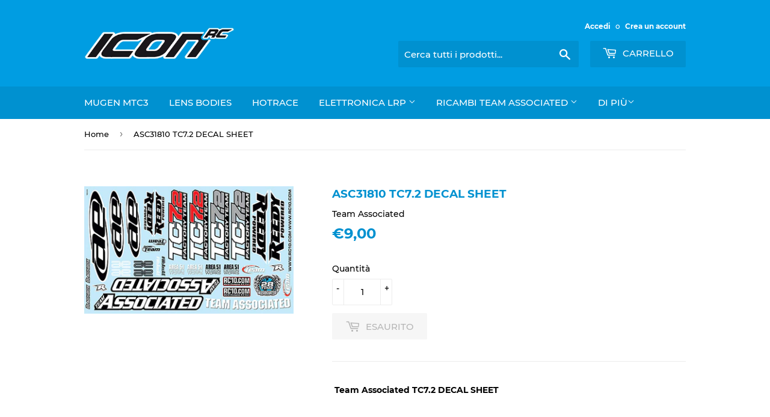

--- FILE ---
content_type: text/javascript
request_url: https://www.iconrc.it/cdn/shop/t/6/assets/booster.js?v=138882768109611702561640870965
body_size: 17193
content:
(function(t,w){var K,F,n0,V,H,o,G,E,iJ,kj,J,g,PH,_,h5,rW,_J,Q,k,z,Mk,n,D,y,U,r,v,Zc,T,dQ,W,hP=[][function(){var $="exOf",KL="d",A4="in";return A4+KL+$}()]||function(t2){for(var w2=0,K2=this[function(){var i="h",q="engt",Z="l";return Z+q+i}()];w2<K2;w2++)if(w2 in this&&this[w2]===t2)return w2;return-1};h5=null,h5=function(){var yn="ned",hj="ndefi",D9="u";return D9+hj+yn}()!=typeof window[function(){var ee="e",xe="lobalScop",c="orkerG",LM="W";return LM+c+xe+ee}()]&&window[function(){var FO="f",x="l",j="se";return j+x+FO}()]instanceof window.WorkerGlobalScope?window[function(){var d="elf",h="s";return h+d}()]:typeof window[function(){var B="l",PZ="a",aW="glob";return aW+PZ+B}()]!="undefined"?window.global:t,n=h5[function(){var b="t",O="en",m="m",A0="docu";return A0+m+O+b}()],F="before",K=function(){var $h="er",F4="aft";return F4+$h}(),PH=function(){var au="te",qj="ta",l="readyS";return l+qj+au}(),g="addEventListener",J="removeEventListener",o="dispatchEvent",k="XMLHttpRequest",H="fetch",G=function(){var k1="a",QM="mDat",K0="For";return K0+QM+k1}(),_=["load",function(){var PE="end",AE="d",L="loa";return L+AE+PE}(),"loadstart"],n0=[function(){var Sr="ss",ZB="re",OC="g",yg="pro";return yg+OC+ZB+Sr}(),"abort",function(){var u="or",xB="r",a="r",WS="e";return WS+a+xB+u}(),"timeout"],T=function(){var uB="ned",Co="defi",M="un";return M+Co+uB}()!=typeof navigator&&navigator.useragent?navigator.userAgent:"",U=window.parseInt((/msie (\d+)/[function(){var Z="c",Yu="xe",W9="e";return W9+Yu+Z}()](T[function(){var AX="rCase",J7="toLowe";return J7+AX}()]())||[])[1]),window.isNaN(U)&&(U=window[function(){var S="nt",uL="I",e="parse";return e+uL+S}()]((/trident\/.*; rv:(\d+)/[function(){var q_="c",ia="exe";return ia+q_}()](T.toLowerCase())||[])[1])),(W=Array[function(){var f="ype",p="ot",Sx="prot";return Sx+p+f}()]).indexOf||(W.indexOf=function(t2){var w2,K2,F2;for(w2=K2=0,F2=this.length;K2<F2;w2=++K2)if(this[w2]===t2)return w2;return-1}),Zc=function(t2,w2){return Array[function(){var ZW="e",t5="typ",OM="proto";return OM+t5+ZW}()][function(){var N="ce",kd="i",gn="sl";return gn+kd+N}()][function(){var FR="l",s$="cal";return s$+FR}()](t2,w2)},Mk=function(t2){return t2==="returnValue"||t2==="totalSize"||function(){var s="on",C="i",AB="posit";return AB+C+s}()===t2},y=function(t2,w2){var K2;for(K2 in t2)if(t2[K2],!Mk(K2))try{w2[K2]=t2[K2]}catch(t3){}return w2},r=function(t2){return t2===void 0?null:t2},v=function(t2,w2,K2){var F2,n02,V2,H2;for(n02=function(t3){return function(F3){var n03,V3,H3;for(V3 in n03={},F3)Mk(V3)||(H3=F3[V3],n03[V3]=H3===w2?K2:H3);return K2[o](t3,n03)}},V2=0,H2=t2.length;V2<H2;V2++)F2=t2[V2],K2[function(){var qY="s",fH="_ha";return fH+qY}()](F2)&&(w2[function(){var Zo="n",Y="o";return Y+Zo}()+F2]=n02(F2))},D=function(t2){var w2;if(n&&n.createEventObject!=null)return(w2=n.createEventObject())[function(){var q="ype",Yc="t";return Yc+q}()]=t2,w2;try{return new window[function(){var GR="nt",cP="e",ky="Ev";return ky+cP+GR}()](t2)}catch(w3){return{type:t2}}},(dQ=(V=function(t2){var K2,F2,n02;return F2={},n02=function(t3){return F2[t3]||[]},(K2={})[g]=function(t3,K3,V2){F2[t3]=n02(t3),F2[t3].indexOf(K3)>=0||(V2=V2===w?F2[t3].length:V2,F2[t3].splice(V2,0,K3))},K2[J]=function(t3,K3){var V2;t3!==w?(K3===w&&(F2[t3]=[]),(V2=n02(t3)[function(){var wr="xOf",DK="inde";return DK+wr}()](K3))!==-1&&n02(t3)[function(){var HU="e",at="ic",R="spl";return R+at+HU}()](V2,1)):F2={}},K2[o]=function(){var w2,F3,V2,H2,o2,G2,E2;for(F3=(w2=Zc(arguments))[function(){var zI="t",ii="f",i="hi",jQ="s";return jQ+i+ii+zI}()](),t2||(w2[0]=y(w2[0],D(F3))),(H2=K2["on"+F3])&&H2.apply(K2,w2),V2=o2=0,G2=(E2=n02(F3).concat(n02(function(){var _D="*";return _D}()))).length;o2<G2;V2=++o2)E2[V2][function(){var eS="ply",R="ap";return R+eS}()](K2,w2)},K2[function(){var j6="as",sn="_h";return sn+j6}()]=function(t3){return!(!F2[t3]&&!K2["on"+t3])},t2&&(K2[function(){var AY="ners",us="te",s5="s",Lk="li";return Lk+s5+us+AY}()]=function(t3){return Zc(n02(t3))},K2[function(){var cN="n",Y="o";return Y+cN}()]=K2[g],K2.off=K2[J],K2[function(){var DU="e",Kd="fir";return Kd+DU}()]=K2[o],K2[function(){var i="e",Ml="c",hp="on";return hp+Ml+i}()]=function(t3,w2){var F3;return F3=function(){return K2[function(){var qK="f",cA="f",o1="o";return o1+cA+qK}()](t3,F3),w2.apply(null,arguments)},K2.on(t3,F3)},K2.destroy=function(){return F2={}}),K2})(!0))[function(){var XM="itter",_k="EventEm";return _k+XM}()]=V,dQ[F]=function(t2,w2){if(t2.length<1||t2[function(){var Zg="h",i="gt",A="len";return A+i+Zg}()]>2)throw function(){var rb=" hook",FE="invalid";return FE+rb}();return dQ[g](F,t2,w2)},dQ[K]=function(t2,w2){if(t2[function(){var e6="th",cp="leng";return cp+e6}()]<2||t2.length>3)throw function(){var aF="k",yt="hoo",Fx="nvalid ",Pl="i";return Pl+Fx+yt+aF}();return dQ[g](K,t2,w2)},dQ.enable=function(){h5[k]=Q,function(){var Vm="on",B$="ti",OI="func";return OI+B$+Vm}()==typeof rW&&(h5[H]=rW),iJ&&(h5[G]=_J)},dQ[function(){var Vk="ble",SN="disa";return SN+Vk}()]=function(){h5[k]=dQ[k],h5[H]=dQ[H],iJ&&(h5[G]=iJ)},z=dQ[function(){var ddH="ers",jL="d",Wg="hea";return Wg+jL+ddH}()]=function(t2,w2){var K2,F2,n02,V2,H2,o2,G2,E2,iJ2;switch(w2==null&&(w2={}),typeof t2){case function(){var Rq="t",q3="c",A="obje";return A+q3+Rq}():for(n02 in F2=[],t2)H2=t2[n02],V2=n02.toLowerCase(),F2.push(V2+function(){var i="	",Kn=":";return Kn+i}()+H2);return F2.join(function(){var rR="\n";return rR}())+"\n";case function(){var Cd="g",s="rin",SY="st";return SY+s+Cd}():for(G2=0,E2=(F2=t2[function(){var kg="t",Tq="li",Oc="sp";return Oc+Tq+kg}()](function(){var w1="\n";return w1}()))[function(){var b5="h",R_="ngt",Cv="le";return Cv+R_+b5}()];G2<E2;G2++)K2=F2[G2],/([^:]+):\s*(.+)/[function(){var dR="t",wR="s",eV="te";return eV+wR+dR}()](K2)&&(V2=(iJ2=window.RegExp[function(){var yO="1",TbQ="$";return TbQ+yO}()])!=null?iJ2[function(){var PO="Case",C="r",oU="owe",zp="toL";return zp+oU+C+PO}()]():void 0,o2=window.RegExp[function(){var Dd="2",sW="$";return sW+Dd}()],w2[V2]==null&&(w2[V2]=o2));return w2}},iJ=h5[G],_J=function(t2){var w2;this[function(){var la="d",Il="f";return Il+la}()]=t2?new iJ(t2):new iJ,this[function(){var kK="m",Y9="or",Ui="f";return Ui+Y9+kK}()]=t2,w2=[],Object[function(){var AP="ty",QE="neProper",s="defi";return s+QE+AP}()](this,"entries",{get:function(){return(t2?Zc(t2.querySelectorAll(function(){var xR="ect",cO="ut,sel",Fh="inp";return Fh+cO+xR}())).filter(function(t3){var w3;return function(){var fT="x",sN="ckbo",JR="he",gQ="c";return gQ+JR+sN+fT}()!==(w3=t3.type)&&w3!=="radio"||t3.checked}).map(function(t3){return[t3.name,function(){var E7="e",cs="il",$d="f";return $d+cs+E7}()===t3.type?t3.files:t3.value]}):[])[function(){var q="t",Uv="onca",iC="c";return iC+Uv+q}()](w2)}}),this.append=function(t3){return function(){var K2;return K2=Zc(arguments),w2[function(){var _2="h",UB="us",dP="p";return dP+UB+_2}()](K2),t3.fd[function(){var qv="d",gc="ppen",_G="a";return _G+gc+qv}()][function(){var w0="y",zi="pl",AW="ap";return AW+zi+w0}()](t3.fd,K2)}}(this)},iJ&&(dQ[G]=iJ,h5[G]=_J),kj=h5[k],dQ[k]=kj,Q=h5[k]=function(){var t2,w2,H2,G2,E2,iJ2,kj2,J2,h52,rW2,Q2,Mk2,n2,D2,Zc2,T2,W2,cT,ZL,Rn,Q0;for(t2=-1,cT=new dQ[k],D2=null,kj2=void 0,Zc2=void 0,Mk2=void 0,rW2=function(){var w3,K2,F2,n02;if(Mk2[function(){var Bp="us",o$="tat",A="s";return A+o$+Bp}()]=D2||cT[function(){var cR="us",q="stat";return q+cR}()],D2===t2&&U<10||(Mk2.statusText=cT.statusText),D2!==t2)for(w3 in n02=z(cT[function(){var s="nseHeaders",n1="getAllRespo";return n1+s}()]()))F2=n02[w3],Mk2[function(){var uP="rs",pm="de",D7="hea";return D7+pm+uP}()][w3]||(K2=w3.toLowerCase(),Mk2[function(){var Ci="ers",cA="head";return cA+Ci}()][K2]=F2)},h52=function(){if(cT.responseType&&function(){var pP="t",EQ="x",Sm="te";return Sm+EQ+pP}()!==cT.responseType)(function(){var xj="t",M2="n",i="ume",yU="oc",Bd="d";return Bd+yU+i+M2+xj})()===cT.responseType?(Mk2.xml=cT[function(){var pv="XML",_Y="sponse",WQ="re";return WQ+_Y+pv}()],Mk2.data=cT[function(){var kh="L",va="nseXM",FU="respo";return FU+va+kh}()]):Mk2.data=cT.response;else{Mk2.text=cT[function(){var I="xt",Rx="eTe",nd="respons";return nd+Rx+I}()],Mk2.data=cT.responseText;try{Mk2[function(){var EN="l",on="m",dI="x";return dI+on+EN}()]=cT.responseXML}catch(t3){}}"responseURL"in cT&&(Mk2.finalUrl=cT.responseURL)},W2=function(){iJ2.status=Mk2.status,iJ2.statusText=Mk2.statusText},T2=function(){(function(){var OT="xt",az="e",iu="t";return iu+az+OT})()in Mk2&&(iJ2.responseText=Mk2.text),function(){var fO="l",BZ="m",Lf="x";return Lf+BZ+fO}()in Mk2&&(iJ2[function(){var Y="L",Gt="onseXM",R="resp";return R+Gt+Y}()]=Mk2[function(){var jW="l",X="m",JW="x";return JW+X+jW}()]),"data"in Mk2&&(iJ2[function(){var tn="onse",fj="resp";return fj+tn}()]=Mk2[function(){var rz="a",C="at",k4="d";return k4+C+rz}()]),"finalUrl"in Mk2&&(iJ2.responseURL=Mk2.finalUrl)},G2=function(t3){for(;t3>w2&&w2<4;)iJ2[PH]=++w2,w2===1&&iJ2[o]("loadstart",{}),w2===2&&W2(),w2===4&&(W2(),T2()),iJ2[o]("readystatechange",{}),w2===4&&(Q2.async===!1?H2():setTimeout(H2,0))},H2=function(){kj2||iJ2[o]("load",{}),iJ2[o]("loadend",{}),kj2&&(iJ2[PH]=0)},w2=0,n2=function(t3){var w3,F2;t3===4?(w3=dQ[function(){var bI="ers",WC="en",C="ist",AB="l";return AB+C+WC+bI}()](K),(F2=function(){var t4;return w3[function(){var BG="h",$S="engt",D5="l";return D5+$S+BG}()]?(t4=w3.shift())[function(){var NP="h",$u="ngt",lC="le";return lC+$u+NP}()]===2?(t4(Q2,Mk2),F2()):t4.length===3&&Q2[function(){var X9="c",AC="n",dx="y",i="s",np="a";return np+i+dx+AC+X9}()]?t4(Q2,Mk2,F2):F2():G2(4)})()):G2(t3)},iJ2=(Q2={})[function(){var cV="r",X="h",ZC="x";return ZC+X+cV}()]=V(),cT.onreadystatechange=function(){try{cT[PH]===2&&rW2()}catch(t3){}cT[PH]===4&&(Zc2=!1,rW2(),h52()),n2(cT[PH])},J2=function(){kj2=!0},iJ2[g](function(){var ME="r",Pp="o",tp="err";return tp+Pp+ME}(),J2),iJ2[g](function(){var w1="eout",GE="im",Mx="t";return Mx+GE+w1}(),J2),iJ2[g]("abort",J2),iJ2[g](function(){var hF="ress",nl="g",q="o",gr="pr";return gr+q+nl+hF}(),function(){w2<3?n2(3):iJ2[o]("readystatechange",{})}),("withCredentials"in cT||dQ[function(){var l2="tials",y_="n",li="e",i="ddWithCred",RP="a";return RP+i+li+y_+l2}()])&&(iJ2[function(){var oC="als",_x="Credenti",G8="with";return G8+_x+oC}()]=!1),iJ2.status=0,ZL=0,Rn=(Q0=n0[function(){var c7="at",P="conc";return P+c7}()](_))[function(){var jj="th",Dw="leng";return Dw+jj}()];ZL<Rn;ZL++)E2=Q0[ZL],iJ2["on"+E2]=null;return iJ2.open=function(t3,K2,F2,n02,V2){w2=0,kj2=!1,Zc2=!1,Q2[function(){var Y="rs",ru="de",dI="hea";return dI+ru+Y}()]={},Q2.headerNames={},Q2.status=0,(Mk2={}).headers={},Q2[function(){var El="od",ZS="meth";return ZS+El}()]=t3,Q2.url=K2,Q2.async=F2!==!1,Q2.user=n02,Q2.pass=V2,n2(1)},iJ2[function(){var Jn="d",A="n",Y="se";return Y+A+Jn}()]=function(t3){var w3,K2,V2,H3,o2,G3,E3,kj3;for(G3=0,E3=(kj3=["type","timeout",function(){var ge="ntials",wr="e",Sq="withCred";return Sq+wr+ge}()])[function(){var aA="h",Qq="engt",s="l";return s+Qq+aA}()];G3<E3;G3++)K2=kj3[G3],(V2=function(){var rS="e",s8="p",rY="ty";return rY+s8+rS}()===K2?function(){var fO="Type",vq="sponse",Cr="re";return Cr+vq+fO}():K2)in iJ2&&(Q2[K2]=iJ2[V2]);Q2[function(){var x7="y",R="d",$H="o",GN="b";return GN+$H+R+x7}()]=t3,o2=function(){var t4,w4,F2,H4,o3,G4;for(v(n0,cT,iJ2),iJ2.upload&&v(n0[function(){var dm="t",w6="onca",I="c";return I+w6+dm}()](_),cT.upload,iJ2.upload),Zc2=!0,cT[function(){var B5="n",ML="ope";return ML+B5}()](Q2[function(){var X0="d",Zu="o",RA="th",Nz="me";return Nz+RA+Zu+X0}()],Q2.url,Q2.async,Q2.user,Q2[function(){var gj="s",Eh="pas";return Eh+gj}()]),F2=0,H4=(o3=[function(){var tT="e",l$="typ";return l$+tT}(),"timeout","withCredentials"]).length;F2<H4;F2++)K2=o3[F2],V2=function(){var em="e",c_="typ";return c_+em}()===K2?"responseType":K2,K2 in Q2&&(cT[V2]=Q2[K2]);for(t4 in G4=Q2[function(){var yZ="s",xL="er",LA="head";return LA+xL+yZ}()])w4=G4[t4],t4&&cT[function(){var PO="er",Kt="d",ZK="uestHea",j9="q",WE="setRe";return WE+j9+ZK+Kt+PO}()](t4,w4);Q2[function(){var Zb="y",G7="d",N="o",lV="b";return lV+N+G7+Zb}()]instanceof _J&&(Q2.body=Q2[function(){var mg="y",CS="bod";return CS+mg}()][function(){var CV3="d",Ed="f";return Ed+CV3}()]),cT[function(){var C="d",_a="sen";return _a+C}()](Q2.body)},w3=dQ.listeners(F),(H3=function(){var t4,K3;return w3.length?((t4=function(t5){if(typeof t5=="object"&&(function(){var v4="r",r3="e",eTD="numb";return eTD+r3+v4}()==typeof t5[function(){var Eb="us",Pn="tat",ei="s";return ei+Pn+Eb}()]||typeof Mk2.status=="number"))return y(t5,Mk2),hP[function(){var ir="l",nV="cal";return nV+ir}()](t5,"data")<0&&(t5.data=t5[function(){var M2="e",t8="s",ug="espon",Qh="r";return Qh+ug+t8+M2}()]||t5[function(){var ZS="t",sf="tex";return sf+ZS}()]),void n2(4);H3()})[function(){var yt="d",BE="ea",Xw="h";return Xw+BE+yt}()]=function(t5){return y(t5,Mk2),n2(2)},t4.progress=function(t5){return y(t5,Mk2),n2(3)},(K3=w3[function(){var IJk="ft",LU="hi",jr="s";return jr+LU+IJk}()]()).length===1?t4(K3(Q2)):K3[function(){var M1="th",_G="g",Ie="len";return Ie+_G+M1}()]===2&&Q2.async?K3(Q2,t4):t4()):o2()})()},iJ2[function(){var uE="t",I="r",ut="abo";return ut+I+uE}()]=function(){D2=t2,Zc2?cT[function(){var Pg="t",HX="or",pF="ab";return pF+HX+Pg}()]():iJ2[o]("abort",{})},iJ2[function(){var FX="stHeader",k6="ue",lc="setReq";return lc+k6+FX}()]=function(t3,w3){var K2,F2;K2=t3!=null?t3[function(){var V2y="ase",$Y="werC",EJ="Lo",HG="to";return HG+EJ+$Y+V2y}()]():void 0,F2=Q2.headerNames[K2]=Q2.headerNames[K2]||t3,Q2.headers[F2]&&(w3=Q2.headers[F2]+function(){var vI=" ",R=",";return R+vI}()+w3),Q2.headers[F2]=w3},iJ2[function(){var bw="er",ig="ponseHead",m8="getRes";return m8+ig+bw}()]=function(t3){var w3;return w3=t3!=null?t3.toLowerCase():void 0,r(Mk2.headers[w3])},iJ2.getAllResponseHeaders=function(){return r(z(Mk2[function(){var xT="s",Fi="ader",z9="he";return z9+Fi+xT}()]))},cT.overrideMimeType&&(iJ2[function(){var Zh="pe",Me="y",Ma="imeT",pI="overrideM";return pI+Ma+Me+Zh}()]=function(){return cT.overrideMimeType.apply(cT,arguments)}),cT.upload&&(iJ2.upload=Q2.upload=V()),iJ2.UNSENT=0,iJ2[function(){var Da="D",tV="E",ko="OPEN";return ko+tV+Da}()]=1,iJ2[function(){var rC="ECEIVED",LE="HEADERS_R";return LE+rC}()]=2,iJ2.LOADING=3,iJ2[function(){var sI="E",MG="ON",zN="D";return zN+MG+sI}()]=4,iJ2[function(){var cx="e",s="ons",m$="resp";return m$+s+cx}()]="",iJ2.responseText="",iJ2[function(){var Wx="seXML",Ys="spon",fz="re";return fz+Ys+Wx}()]=null,iJ2[function(){var e6="e",aU="Stat",LP="ready";return LP+aU+e6}()]=0,iJ2.statusText="",iJ2},function(){var DO="ion",rb="nct",o4="fu";return o4+rb+DO}()==typeof h5[H]&&(E=h5[H],dQ[H]=E,rW=h5[H]=function(t2,w2){var n02,V2,H2;return w2==null&&(w2={headers:{}}),w2[function(){var ET="l",Sc="r",UR="u";return UR+Sc+ET}()]=t2,H2=null,V2=dQ.listeners(F),n02=dQ[function(){var HF="ners",s="te",DI="lis";return DI+s+HF}()](K),new window.Promise(function(t3,K2){var F2,o2,G2,iJ2,kj2;o2=function(){return w2[function(){var MR="dy",tQ="bo";return tQ+MR}()]instanceof _J&&(w2[function(){var m9="y",WE="bod";return WE+m9}()]=w2.body.fd),w2[function(){var M9="rs",s8="eade",Zr="h";return Zr+s8+M9}()]&&(w2[function(){var I="ers",OS="ead",R="h";return R+OS+I}()]=new window[function(){var o22="ers",i="Head";return i+o22}()](w2.headers)),H2||(H2=new window.Request(w2[function(){var NE="l",vF="r",sO="u";return sO+vF+NE}()],w2)),y(w2,H2)},G2=function(w3){var K3;return n02[function(){var Pz="h",ZU="t",dL="leng";return dL+ZU+Pz}()]?(K3=n02.shift()).length===2?(K3(o2(),w3),G2(w3)):K3[function(){var I="th",eW="leng";return eW+I}()]===3?K3(o2(),w3,G2):G2(w3):t3(w3)},F2=function(w3){var K3;if(w3!==void 0)return K3=new window[function(){var AA="onse",xI="Resp";return xI+AA}()](w3.body||w3.text,w3),t3(K3),void G2(K3);iJ2()},iJ2=function(){var t4;return V2.length?(t4=V2.shift())[function(){var jE="th",gu="leng";return gu+jE}()]===1?F2(t4(w2)):t4.length===2?t4(o2(),F2):void 0:void kj2()},kj2=function(){return E(o2()).then(function(t4){return G2(t4)})[function(){var g9="tch",ju="ca";return ju+g9}()](function(t4){return G2(t4),K2(t4)})},iJ2()})}),Q[function(){var Ng="T",f7="SEN",PA="UN";return PA+f7+Ng}()]=0,Q[function(){var P0="NED",X="OPE";return X+P0}()]=1,Q.HEADERS_RECEIVED=2,Q[function(){var s1="G",Mf="IN",gb="LOAD";return gb+Mf+s1}()]=3,Q.DONE=4,function(){var h8="on",Y="i",A9="funct";return A9+Y+h8}()==typeof window[function(){var gK="e",p4="n",eZ="defi";return eZ+p4+gK}()]&&window[function(){var $Y="e",P="n",c1="defi";return c1+P+$Y}()].amd?window.define("xhook",[],function(){return dQ}):typeof window[function(){var ZgB="le",$S="modu";return $S+ZgB}()]=="object"&&window[function(){var f3="ule",gf="mod";return gf+f3}()][function(){var fr="ts",kQ="xpor",$$="e";return $$+kQ+fr}()]?window.module[function(){var N="rts",C="o",EI="p",_0="ex";return _0+EI+C+N}()]={xhook:dQ}:h5&&(h5[function(){var zQ="ook",i="xh";return i+zQ}()]=dQ)}).call(this,window),function(t,w){(function(){var W="ect",G="obj";return G+W})()==typeof window[function(){var n="rts",A="o",r="xp",b="e";return b+r+A+n}()]&&typeof window.module!="undefined"?window[function(){var D="le",P="u",j4="d",o="mo";return o+j4+P+D}()].exports=w():function(){var f="n",B="tio",j="c",E="fun";return E+j+B+f}()==typeof window[function(){var k="ine",V="def";return V+k}()]&&window[function(){var qM="e",Y="efin",T="d";return T+Y+qM}()][function(){var q="d",s="m",K="a";return K+s+q}()]?window[function(){var Z0="e",y="n",e="defi";return e+y+Z0}()](w):t[function(){var $="t",DI="e",p="baM";return p+DI+$}()]=w()}(this,function(){function t(){return b.urlPrefix+b.visitsUrl}function w(){return b[function(){var ea="x",q="fi",$="rlPre",W="u";return W+$+q+ea}()]+b[function(){var X="l",yy="sUr",r="aEv",Dx="b";return Dx+r+yy+X}()]}function _(t2){return Object.keys(t2)[function(){var Cm="gth",U="en",EH="l";return EH+U+Cm}()]===0}function E(){return(b.useBeacon||b[function(){var o="Now",nN="apply";return nN+o}()])&&_(b[function(){var W="rs",q9="ade",Jc="he";return Jc+q9+W}()])&&cC&&typeof window.navigator[function(){var A="on",j="ac",v7="sendBe";return v7+j+A}()]!="undefined"&&!b[function(){var _$="ials",vT="hCredent",bx="wit";return bx+vT+_$}()]}function T(){for(var t2;t2=k[function(){var HJ="t",a="f",ux="i",Z5="h",ko="s";return ko+Z5+ux+a+HJ}()]();)t2();O=!0}function R(t2){O?t2():k.push(t2)}function F(t2,w2){var _2=t2[function(){var M="s",j="che",h="t",hS="a",OM="m";return OM+hS+h+j+M}()]||t2[function(){var ma="or",rQ="esSelect",o="match";return o+rQ+ma}()]||t2.mozMatchesSelector||t2[function(){var C="Selector",Q="s",I="e",cj="msMatch";return cj+I+Q+C}()]||t2[function(){var J="elector",dh="oMatchesS";return dh+J}()]||t2[function(){var bk="tor",gu="elec",nB="MatchesS",a6="webkit";return a6+nB+gu+bk}()];return _2?_2.apply(t2,[w2]):(H[function(){var ZO="g",bU="o",JF="l";return JF+bU+ZO}()]("Unable to match"),!1)}function d(t2){var w2=[];for(window.V=0;window.V<t2[function(){var S="s",HW="m",ak="e",C="it";return C+ak+HW+S}()][function(){var cI="th",M="leng";return M+cI}()];window[function(){var wcr="V";return wcr}()]++){var _2=t2.items[window[function(){var xN="V";return xN}()]];w2.push({id:_2.id,properties:_2[function(){var FG="es",Q="rti",P="e",x="p",CS="ro",o="p";return o+CS+x+P+Q+FG}()],quantity:_2[function(){var wR="y",uB="antit",QE="qu";return QE+uB+wR}()],variant_id:_2.variant_id,product_id:_2[function(){var L1="t_id",im="produc";return im+L1}()],final_price:_2.final_price,image:_2[function(){var g1="e",X="mag",pP="i";return pP+X+g1}()],handle:_2[function(){var oS="dle",W="han";return W+oS}()],title:_2[function(){var cv="e",G="tl",q="ti";return q+G+cv}()]})}return{token:t2[function(){var o="ken",KA="o",P="t";return P+KA+o}()],total_price:t2.total_price,items:w2,currency:t2.currency}}function K(t2,w2){H[function(){var _T="g",tX="o",v="l";return v+tX+_T}()](w2),t2[function(){var N_="l",D3="r",I="u";return I+D3+N_}()].indexOf("/cart/add")>=0?H.getCartData(function(t3){H.log(t3),H.setCartAttributes(!0,t3)}):H[function(){var G="ibutes",M_="tr",M="setCartAt";return M+M_+G}()](!0,w2.data)}function y(){window[function(){var S="ok",SM="xho";return SM+S}()][function(){var B="r",U="e",wQ="ft",Fn="a";return Fn+wQ+U+B}()](function(t2,w2){t2[function(){var Cg="s",Jc="r",A="e",z="d",ul="ea",xB="h";return xB+ul+z+A+Jc+Cg}()][function(){var SX="ed",XX="-appli",G="et",au="a-m",iA="b";return iA+au+G+XX+SX}()]||t2.url[function(){var r="ch",Ar="sear";return Ar+r}()](/cart.*js/)>=0&&function(){var AC="T",LU="E",OQ="G";return OQ+LU+AC}()!=t2[function(){var x="d",l="o",J="h",a="t",Hg="e",q="m";return q+Hg+a+J+l+x}()]&&(H.log("its a cart endpoint thats not a get request"),K(t2,w2))})}function p(t2){(function(){var L_="ve",J="cti",L1="intera";return L1+J+L_})()===document[function(){var j="yState",R_="ead",h="r";return h+R_+j}()]||document.readyState==="complete"?t2():document.addEventListener("DOMContentLoaded",t2)}function n(){return function(){var ny="xx",Me="xxxx",J6="xxx4xxxyxxxxxxxxx",rV="xxxx",$r="xxxxx";return $r+rV+J6+Me+ny}()[function(){var P="e",q="c",_s="a",K0="epl",fK="r";return fK+K0+_s+q+P}()](/[xy]/g,function(t2){var w2=16*Math.random()|0;return(t2=="x"?w2:3&w2|8).toString(16)})}function f(){b.cookies&&cC&&H.setCookie(function(){var C="vs",X="_baE",Qv="baMet";return Qv+X+C}(),window[function(){var $k="N",hg="JSO";return hg+$k}()][function(){var HF="ngify",KX="stri";return KX+HF}()](aF),1)}function c(){var t2=document[function(){var ng="lector",mU="querySe";return mU+ng}()](function(){var ku="en]",vL="me=csrf-tok",A="[na",J="meta";return J+A+vL+ku}());return t2&&t2.content}function $p(){var t2=document.querySelector(function(){var LD="srf-param]",J="meta[name=c";return J+LD}());return t2&&t2[function(){var h5="nt",dx="e",W="nt",N3="co";return N3+W+dx+h5}()]}function V(t2){var w2=c();w2&&t2[function(){var l="er",gC="tHead",A="setReques";return A+gC+l}()](function(){var S="ken",wR="CSRF-To",y_="X-";return y_+wR+S}(),w2)}function $j(t2){var w2=t2;return w2.common=window[function(){var I="erApps",x="Boost";return x+I}()][function(){var wB="on",xx="m",j="com";return j+xx+wB}()],w2}function o3(t2){R(function(){H[function(){var ou="equest",r="R",Zk="send";return Zk+r+ou}()](w(),$j(t2),function(){for(var w2=0;w2<aF[function(){var ub="th",I="eng",j="l";return j+I+ub}()];w2++)if(aF[w2].id==t2[function(){var $="d",Ds="i";return Ds+$}()]){aF[function(){var vz="ce",a="spli";return a+vz}()](w2,1);break}f()})})}function bA(t2){R(function(){var _2=$j(t2),E2=$p(),T2=c();E2&&T2&&(_2[E2]=T2),window.navigator.sendBeacon(w(),window.JSON.stringify(_2))})}function Y(){return window.location[function(){var X="me",PD="athna",oY="p";return oY+PD+X}()]}function s(t2){return t2&&t2[function(){var W="h",wy="gt",S="n",z="le";return z+S+wy+W}()]>0?t2:null}function L(t2){for(var w2 in t2)t2.hasOwnProperty(w2)&&t2[w2]===null&&delete t2[w2];return t2}function D(t2){var w2=t2[function(){var Ck="get",rx="ar",Xt="t";return Xt+rx+Ck}()];return L({tag:w2[function(){var G="e",X="am",BS="tagN";return BS+X+G}()].toLowerCase(),id:s(w2.id),class:s(w2.className),page:Y()})}function Z(){m=H.getVisitId();var t2=new Date,w2=new Date,_2=2;w2.setUTCHours(23,59,59,59);var E2=(w2-t2)/1e3,T2=E2/60;return(T2>tQ||E2<_2)&&(T2=tQ),(!m||E2<_2)&&(m=n()),H.setCookie(function(){var A="it",cx="is",v4="aMet_v",P="b";return P+v4+cx+A}(),m,T2),m}function g(){if(O=!1,m=Z(),i=H[function(){var Rb="Id",u="tor",bu="getVisi";return bu+u+Rb}()](),nm=H[function(){var B="ookie",I="getC";return I+B}()](function(){var c5="pply",pM="aMet_a",lD="b";return lD+pM+c5}()),b[function(){var vU="ies",Xd="cook";return Xd+vU}()]===!1||b[function(){var yy="Visits",G4="pply",j="a";return j+G4+yy}()]===!1)H.log(function(){var py="ed",S="abl",qi="ng dis",vi="Visit applyi";return vi+qi+S+py}()),T();else if(m&&i&&!nm)H.log("Active visit"),T();else if(H[function(){var Q="e",Fc="ki",uH="Coo",J="t",GF="ge";return GF+J+uH+Fc+Q}()]("baMet_visit")){H[function(){var f_="g",W8="o",P="l";return P+W8+f_}()](function(){var sm="d",nB="tarte",OG="Visit s";return OG+nB+sm}()),i||(i=n(),window[function(){var C="orage",l="t",h7="calS",$="o",D0="l";return D0+$+h7+l+C}()].setItem("baMet_visitor",i));var w2=new Date,_2=w2.toISOString().slice(0,10),E2={shop_id:window.BoosterApps.common[function(){var M="op",AS="h",Pt="s";return Pt+AS+M}()][function(){var l_="d",t0="i";return t0+l_}()],name:function(){var Pw="sit",a="eate_vi",W="cr";return W+a+Pw}(),params:{landing_page:window[function(){var Cw="ation",qf="c",x="o",r1="l";return r1+x+qf+Cw}()][function(){var A="ref",Ji="h";return Ji+A}()],screen_width:window.screen.width,screen_height:window.screen.height},timestamp:window.parseInt(w2.getTime()),date:_2,hour:w2.getUTCHours(),id:n(),visit_token:m,visitor_token:i,app:"ba"};for(var R2 in document.referrer.length>0&&(E2.referrer=document.referrer),b.visitParams)b.visitParams.hasOwnProperty(R2)&&(E2[R2]=b.visitParams[R2]);H[function(){var N3="g",z="o",_n="l";return _n+z+N3}()](E2),H.sendRequest(t(),E2,function(){H.destroyCookie("baMet_apply"),T()})}else H.log(function(){var VF="led",C="disab",Zs="baCookies ";return Zs+C+VF}()),T()}var ZH={set:function(t2,w2,_2,E2){var T2="",R2="";if(_2){var F2=new Date;F2.setTime(F2.getTime()+60*_2*1e3),T2="; expires="+F2[function(){var Zn="String",Xz="toGMT";return Xz+Zn}()]()}E2&&(R2=function(){var hS="=",c7="omain",z0=" d",P=";";return P+z0+c7+hS}()+E2),document[function(){var q="okie",j="o",$D="c";return $D+j+q}()]=t2+"="+window[function(){var mE="cape",iM="s",$="e";return $+iM+mE}()](w2)+T2+R2+"; path=/"},get:function(t2){var w2,_2,E2=t2+function(){var F1="=";return F1}(),T2=document[function(){var B="e",M="i",j="cook";return j+M+B}()].split(";");for(w2=0;w2<T2[function(){var W="h",q="engt",c6="l";return c6+q+W}()];w2++){for(_2=T2[w2];_2[function(){var u0="t",wr="harA",C="c";return C+wr+u0}()](0)===" ";)_2=_2[function(){var av="tring",Gt="subs";return Gt+av}()](1,_2[function(){var Pd="h",YM="t",J="leng";return J+YM+Pd}()]);if(_2[function(){var tY="xOf",l="inde";return l+tY}()](E2)===0)return unescape(_2[function(){var a="ring",V_="ubst",df="s";return df+V_+a}()](E2.length,_2.length))}return null}},b={urlPrefix:"",visitsUrl:"https://u0altfd679.execute-api.us-west-2.amazonaws.com/prod/api/appstats",baEvsUrl:"https://u0altfd679.execute-api.us-west-2.amazonaws.com/prod/api/appstats",page:null,useBeacon:!0,startOnReady:!0,applyVisits:!0,cookies:!0,cookieDomain:null,headers:{},visitParams:{},withCredentials:!1},H=window.baMet||{};H.configure=function(t2){for(var w2 in t2)t2[function(){var m7="rty",B="OwnPrope",Oi="has";return Oi+B+m7}()](w2)&&(b[w2]=t2[w2])},H.configure(H);var m,i,nm,e=window[function(){var C="y",D4="Quer",LX="j";return LX+D4+C}()]||window[function(){var S="to",$="ep",Lt="Z";return Lt+$+S}()]||window[function(){var v="$";return v}()],tQ=30,N=5*(18*9483+7652)+159470,O=!1,k=[],cC=function(){var q="d",h="ne",U="defi",bd="un";return bd+U+h+q}()!=typeof window.JSON&&function(){var B="ined",zG="undef";return zG+B}()!=typeof window[function(){var Xw="N",o="JSO";return o+Xw}()].stringify,aF=[];H.setCookie=function(t2,w2,_2){ZH[function(){var vJ="t",it="e",jM="s";return jM+it+vJ}()](t2,w2,_2,b[function(){var QB="in",oV="oma",Im="D",go="cookie";return go+Im+oV+QB}()]||b[function(){var A4="n",J="omai",Wq="d";return Wq+J+A4}()])},H.getCookie=function(t2){return ZH.get(t2)},H[function(){var X="ie",tk="ook",Ad="royC",Cr="dest";return Cr+Ad+tk+X}()]=function(t2){ZH[function(){var BC="t",wj="e",iC="s";return iC+wj+BC}()](t2,"",-1)},H[function(){var W="g",M="o",a_="l";return a_+M+W}()]=function(t2){H[function(){var j5="kie",t5="etCoo",Yq="g";return Yq+t5+j5}()](function(){var OK="g",Pm="debu",Ji="baMet_";return Ji+Pm+OK}())&&window.console[function(){var _k="g",OJ="o",M3="l";return M3+OJ+_k}()](t2)},H.onBaEv=function(t2,w2,_2){document[function(){var l="er",aQ="en",x="t",yu="entLis",xl="addEv";return xl+yu+x+aQ+l}()](t2,function(t3){F(t3[function(){var J="et",mS="targ";return mS+J}()],w2)&&_2(t3)})},H[function(){var a="t",sJ="Reques",G="nd",F1="se";return F1+G+sJ+a}()]=function(t2,w2,_2){if(cC)if(e)e[function(){var aR="ax",OA="aj";return OA+aR}()]({type:function(){var e$="T",DY="S",n0="O",VM="P";return VM+n0+DY+e$}(),url:t2,data:window.JSON[function(){var hA="ify",Fq="tring",rY="s";return rY+Fq+hA}()](w2),contentType:function(){var j="t=utf-8",u="arse",We="h",MU="lication/json; c",RI="pp",NK="a";return NK+RI+MU+We+u+j}(),beforeSend:V,complete:function(t3){t3[function(){var eG="us",Rj="stat";return Rj+eG}()]==200&&_2(t3)},headers:b.headers,xhrFields:{withCredentials:b.withCredentials}});else{var E2=new XMLHttpRequest;for(var T2 in E2.open("POST",t2,!0),E2[function(){var SH="tials",jS="reden",yz="withC";return yz+jS+SH}()]=b[function(){var Tso="s",T$="ial",z7="t",zr="thCreden",ru="wi";return ru+zr+z7+T$+Tso}()],E2[function(){var AO="ader",bE="tHe",nS="setReques";return nS+bE+AO}()](function(){var nX="pe",U6="Ty",pv="-",mr="Content";return mr+pv+U6+nX}(),"application/json"),b[function(){var Vb="rs",P="eade",Ac="h";return Ac+P+Vb}()])b.headers.hasOwnProperty(T2)&&E2.setRequestHeader(T2,b.headers[T2]);E2.onload=function(){E2.status===200&&_2()},V(E2),E2[function(){var Ox="d",iR="sen";return iR+Ox}()](window.JSON[function(){var gc="y",fb="f",jn="i",z="g",Iq="strin";return Iq+z+jn+fb+gc}()](w2))}},H[function(){var vC="ata",Y0="tCartD",Fk="ge";return Fk+Y0+vC}()]=function(t2){if(cC)if(e)e.ajax({type:function(){var n0="T",iv="E",Zp="G";return Zp+iv+n0}(),url:"/cart.js?ba_request=1",data:{},dataType:function(){var xN="n",Ng="o",tM="js";return tM+Ng+xN}(),complete:function(w3){w3.status==200&&(w3[function(){var A="t",WT="x",ZV="eTe",jA="espons",m$="r";return m$+jA+ZV+WT+A}()]?t2(w3[function(){var j="nseText",mI="respo";return mI+j}()]):t2(w3))}});else{var w2=new XMLHttpRequest;w2[function(){var P="e",bF="statechang",u="dy",DP="onrea";return DP+u+bF+P}()]=function(){w2.readyState===4&&w2[function(){var OZ="us",pt="at",z="st";return z+pt+OZ}()]===200&&t2(w2[function(){var gP="ext",I="sponseT",rU="e",fh="r";return fh+rU+I+gP}()])},w2[function(){var d8="en",QK="op";return QK+d8}()]("GET","/cart.js?ba_request=1",!1),w2[function(){var f3="d",jV="sen";return jV+f3}()](null)}},H.syncCsId=function(){var t2=H[function(){var x="ie",Po="ok",Qe="getCo";return Qe+Po+x}()](function(){var _S="s_id",I="aMet_c",ZC="b";return ZC+I+_S}());return t2||(t2=n()),H.setCookie(function(){var p3="_cs_id",Hr="Met",qe="ba";return qe+Hr+p3}(),t2,1*(2*(21*352+85)+3208)+1998),t2},H.getVisitId=H.getVisitToken=function(){return H.getCookie(function(){var zp="it",Vf="vis",H9="baMet_";return H9+Vf+zp}())},H[function(){var Y$="torId",bR="getVisi";return bR+Y$}()]=H[function(){var x="oken",MF="orT",I="isit",QH="V",Q="t",iE="e",LB="g";return LB+iE+Q+QH+I+MF+x}()]=function(){return window.localStorage[function(){var PZ="m",MI="te",J="getI";return J+MI+PZ}()]("baMet_visitor")},H[function(){var tF="n",P="mi",Pj="isAd";return Pj+P+tF}()]=function(){return H.getCookie("ba_admin")},H[function(){var bT="et",HR="es",_f="r";return _f+HR+bT}()]=function(){return H.destroyCookie(function(){var Ug="isit",DC="aMet_v",ZW="b";return ZW+DC+Ug}()),window[function(){var wY="orage",DS="localSt";return DS+wY}()][function(){var _X="tem",PG="veI",fh="mo",ob="e",BE="r";return BE+ob+fh+PG+_X}()](function(){var Kp="tor",HN="t_visi",cp="baMe";return cp+HN+Kp}()),H.destroyCookie("baMet_baEvs"),H.destroyCookie("baMet_apply"),!0},H[function(){var A="g",nf="ebu",TX="d";return TX+nf+A}()]=function(t2){return t2===!1?H.destroyCookie(function(){var Ia="debug",Su="_",a5="t",ee="e",q8="baM";return q8+ee+a5+Su+Ia}()):H[function(){var dY="ie",Yv="k",$6="o",oQ="Co",hL="set";return hL+oQ+$6+Yv+dY}()](function(){var E7="g",oX="ebu",g2="et_d",l="baM";return l+g2+oX+E7}(),"t",1*344813+180787),!0},H[function(){var Au="fo",f2="serIn",eY="getBrow";return eY+f2+Au}()]=function(){return{options:[],header:[navigator[function(){var ja="orm",yE="f",rq="at",r="pl";return r+rq+yE+ja}()],navigator.userAgent,navigator.appVersion,navigator[function(){var B8="r",fh="endo",j="v";return j+fh+B8}()],window[function(){var WX4="ra",p4="e",jJ="p",DT="o";return DT+jJ+p4+WX4}()]],dataos:[{name:"Windows Phone",value:function(){var pt="ne",l="ows Pho",rf="d",Ye="n",Gu="Wi";return Gu+Ye+rf+l+pt}(),version:function(){var e2="S",Ho="O";return Ho+e2}()},{name:"Windows",value:function(){var XX="n",Ew="i",KN="W";return KN+Ew+XX}(),version:"NT"},{name:"iPhone",value:"iPhone",version:"OS"},{name:"iPad",value:function(){var RE="Pad",TP="i";return TP+RE}(),version:function(){var ci="S",LC="O";return LC+ci}()},{name:function(){var kr="d",_u="oi",WP="dr",Ck="An";return Ck+WP+_u+kr}(),value:"Android",version:"Android"},{name:"Mac OS",value:"Mac",version:"OS X"},{name:function(){var A2="x",LD="nu",u="Li";return u+LD+A2}(),value:function(){var Ev="ux",aI="n",hb="Li";return hb+aI+Ev}(),version:function(){var s_="v",EF="r";return EF+s_}()},{name:function(){var zR="m",nn="Pal";return nn+zR}(),value:"Palm",version:"PalmOS"}],databrowser:[{name:"Chrome",value:function(){var p3="me",Cd="Chro";return Cd+p3}(),version:"Chrome"},{name:function(){var KK="x",qJ="o",Uz="f",Bp="Fire";return Bp+Uz+qJ+KK}(),value:function(){var J="x",se="refo",Pf="i",xl="F";return xl+Pf+se+J}(),version:function(){var yL="x",J6="fo",Qm="e",IQ="Fir";return IQ+Qm+J6+yL}()},{name:function(){var _S="i",T2="r",z4="Safa";return z4+T2+_S}(),value:"Safari",version:function(){var p7="n",Gb="o",vF="ersi",x2="V";return x2+vF+Gb+p7}()},{name:"Internet Explorer",value:"MSIE",version:"MSIE"},{name:"Opera",value:function(){var io="era",cX="p",Aj="O";return Aj+cX+io}(),version:"Opera"},{name:function(){var Nm="y",z="ckBerr",oC="Bla";return oC+z+Nm}(),value:"CLDC",version:"CLDC"},{name:function(){var Dx="la",jU="l",K2="i",C0="Moz";return C0+K2+jU+Dx}(),value:"Mozilla",version:"Mozilla"}],init:function(){var t2=this[function(){var cH="der",Zg="a",KQ="he";return KQ+Zg+cH}()][function(){var o7="n",fb="oi",sc="j";return sc+fb+o7}()](" ");return{os:this.matchItem(t2,this.dataos),browser:this[function(){var r2="m",W0="chIte",m1="t",$1="ma";return $1+m1+W0+r2}()](t2,this.databrowser),tz_offset:new Date().getTimezoneOffset()/60}},matchItem:function(t2,w2){var _2,E2,T2,R2=0,F2=0;for(R2=0;R2<w2[function(){var u8="gth",Q$="en",hw="l";return hw+Q$+u8}()];R2+=1)if(new window.RegExp(w2[R2].value,"i").test(t2)){if(_2=new window.RegExp(w2[R2].version+"[- /:;]([\\d._]+)",function(){var ST="i";return ST}()),T2="",(E2=t2[function(){var wz="ch",k4d="t",Oz="a",MN="m";return MN+Oz+k4d+wz}()](_2))&&E2[1]&&(E2=E2[1]),E2)for(E2=E2.split(/[._]+/),F2=0;F2<E2.length;F2+=1)T2+=F2===0?E2[F2]+".":E2[F2];else T2="0";return w2[R2][function(){var g_="ame",TL="n";return TL+g_}()]}return{name:"unknown",version:0}}}[function(){var wi="t",em="ni",u0="i";return u0+em+wi}()]()},H.apply=function(t2,w2,_2){var T2=new Date,F2=T2.toISOString().slice(0,10),d2={shop_id:window.BoosterApps[function(){var K6="n",u0="ommo",CG="c";return CG+u0+K6}()].shop.id,name:t2,params:w2||{},timestamp:window[function(){var ir="Int",Z1="e",Jy="pars";return Jy+Z1+ir}()](T2[function(){var p6="e",Xs="im",SU="T",RI5="t",uU="ge";return uU+RI5+SU+Xs+p6}()]()),date:F2,hour:T2[function(){var Ch="urs",p2="TCHo",j="getU";return j+p2+Ch}()](),id:n(),app:_2};return R(function(){b[function(){var Hh="s",O_="ie",Jg="cook";return Jg+O_+Hh}()]&&!H[function(){var Fl="d",tN="VisitI",FF="get";return FF+tN+Fl}()]()&&g(),R(function(){H.log(d2),d2.visit_token=H.getVisitId(),d2[function(){var r="_token",Ca="visitor";return Ca+r}()]=H.getVisitorId(),E()?bA(d2):(aF.push(d2),f(),setTimeout(function(){o3(d2)},1e3))})}),!0},H.applyView=function(t2){var w2=H[function(){var N$="hash",SW="page_";return SW+N$}()];if(t2)for(var _2 in t2)t2.hasOwnProperty(_2)&&(w2[_2]=t2[_2]);H.apply("view",w2,function(){var oK="a",J6="b";return J6+oK}())},H.applyAppClicks=function(){H.onBaEv(function(){var J="k",j="c",sT="li",u="c";return u+sT+j+J}(),".ba-met-handler",function(t2){try{var w2=t2[function(){var Pf="et",wt="targ";return wt+Pf}()],_2=w2[function(){var _G="te",Pa="ibu",cL="getAttr";return cL+Pa+_G}()](function(){var r="t-name",tu="me",Jp="a-ba-",SB="dat";return SB+Jp+tu+r}());if(_2){var E2=D(t2),T2=w2[function(){var qi="te",wI="ibu",D7="getAttr";return D7+wI+qi}()](function(){var iU="met-app",hC="data-ba-";return hC+iU}());if(E2.text=function(){var wl="ut",q1="p",ND="in";return ND+q1+wl}()==E2.tag?w2[function(){var KO="ue",O_="val";return O_+KO}()]:(w2.textContent||w2[function(){var Rg="ext",Vsr="T",ru="inner";return ru+Vsr+Rg}()]||w2[function(){var Ia="L",jF="HTM",lH="r",g2="inne";return g2+lH+jF+Ia}()])[function(){var z="lace",Cx="p",xM="re";return xM+Cx+z}()](/[\s\r\n]+/g," ").trim(),E2.href=w2[function(){var l="f",AZ="hre";return AZ+l}()],R2=w2.getAttribute(function(){var zx="t-extras",HF="data-ba-me";return HF+zx}())){var R2=window[function(){var mJ="ers",h8="eanNumb",Go="cl";return Go+h8+mJ}()](window.JSON.parse(R2));for(var F2 in R2)R2[function(){var F22="erty",KU="nProp",ii="w",Aj="hasO";return Aj+ii+KU+F22}()](F2)&&(E2[F2]=R2[F2])}H.apply(_2,E2,T2)}}catch(d2){H[function(){var M2="g",z3="o",us="l";return us+z3+M2}()]("applyAppClicks exception"),H.log(d2)}})},H.applyAtc=function(){H[function(){var Ht="Ev",l="nBa",eo="o";return eo+l+Ht}()]("click",function(){var J="oduct-menu-button-atc, .button-cart, .product-add, .add-to-cart input, .btn-addtocart, [name=add]",BK=".product-form__cart-submit, #AddToCart-product-template, .product-atc-btn, .product-menu-button.pr";return BK+J}(),function(t2){Date[function(){var u="w",ky="o",w7="n";return w7+ky+u}()]();var w2=t2.target,_2=D(t2);_2.text=_2[function(){var mM="g",gt="a",Db="t";return Db+gt+mM}()]=="input"?w2.value:(w2[function(){var Qh="ntent",Ox="textCo";return Ox+Qh}()]||w2[function(){var tx="rText",e4="e",Bx="inn";return Bx+e4+tx}()]||w2.innerHTML)[function(){var FA="e",Fx="c",cs="a",wJ="l",px="rep";return px+wJ+cs+Fx+FA}()](/[\s\r\n]+/g," ")[function(){var N0="m",J$="i",D9="tr";return D9+J$+N0}()](),_2[function(){var ay="ref",Rs="h";return Rs+ay}()]=w2.href,H.apply("atc",_2,"ba")})},H.saveBaCartData=function(t2){if(cC){var w2=H[function(){var gy="ta",yq="a",QL="rtD",psd="etBaCa",rz="g";return rz+psd+QL+yq+gy}()]();w2[function(){var HM="ush",d5="p";return d5+HM}()](t2),window[function(){var UI="ge",$6="alStora",zw="loc";return zw+$6+UI}()].setItem("baMet_cartData",window.JSON.stringify(w2))}},H[function(){var C3="ta",dq="aCartDa",tt="getB";return tt+dq+C3}()]=function(){try{if(window[function(){var qu="orage",bX="t",w_="lS",ZL="loca";return ZL+w_+bX+qu}()][function(){var u="m",IL="te",R_="getI";return R_+IL+u}()]("baMet_cartData")){var t2=window[function(){var le="t",KF="rseIn",oX="a",wx="p";return wx+oX+KF+le}()](new Date().getTime())-2592e5,w2=window.JSON[function(){var av="e",$m="ars",Ld="p";return Ld+$m+av}()](window.localStorage.getItem("baMet_cartData"))[function(){var rv="ter",cv="fil";return cv+rv}()](function(w3){return window.parseInt(w3[function(){var tT="s",J="t";return J+tT}()])>t2}).reverse();return window.localStorage[function(){var sH="m",j="tIte",oZ="e",TR="s";return TR+oZ+j+sH}()]("baMet_cartData",window.JSON.stringify(w2)),w2}return[]}catch(_2){H.log(_2),H.log("error getting ba")}},H.updateBaCart=function(t2){var w2=H.getCookie("cart"),_2=H[function(){var kp="okie",u="getCo";return u+kp}()]("ba_cart_token");window[function(){var pa="s",_v="terApp",LA="Boos";return LA+_v+pa}()].common.has_ba_conversion&&(w2!=_2||t2)&&window.ba_preview_mode!=1&&(H.setCookie(function(){var fB="_token",z="ba_cart";return z+fB}(),w2,2*1124+632),H.apply(function(){var iH="rt",x5="_ca",GQ="update";return GQ+x5+iH}(),{},function(){var pb="l",r="loba",a9="g";return a9+r+pb}()),H[function(){var fm="g",wZ="o",J="l";return J+wZ+fm}()]("cart token changed -posting to the API from here"))},H.updateBaCartDb=function(t2){var w2=H.getCookie("cart"),_2=H[function(){var XA="ie",YP="k",Sc="o",vi="getCo";return vi+Sc+YP+XA}()]("ba_cart_token"),E2=window[function(){var Xy="age",TB="or",Rn="localSt";return Rn+TB+Xy}()].getItem("baMet_latest_cart"),T2=window[function(){var uE="orage",Tb="localSt";return Tb+uE}()].getItem("baMsg_synced_cart"),R2=t2;if(R2==0&&(E2==T2&&w2==_2||(R2=!0)),R2&&window[function(){var g_="_mode",ib="ew",r6="ba_previ";return r6+ib+g_}()]!=1){if(!w2)return void(_2&&(H.log(function(){var _4="e cart uid",Gr=" - remov",z6="oved",pd="cart token has been rem";return pd+z6+Gr+_4}()),H.destroyCookie(function(){var Vi="id",QO="t_cs_",Mj="Me",L7="ba";return L7+Mj+QO+Vi}()),H.destroyCookie(function(){var w4="_token",Vv="t",K3="ar",bk="a_c",TT="b";return TT+bk+K3+Vv+w4}())));H.setCookie(function(){var j="n",dt="_toke",Vw="ba_cart";return Vw+dt+j}(),w2,4*4962+312);var F2=H.syncCsId();H.log("set and update cart id here");var d2=window.JSON[function(){var Jx="se",XR="par";return XR+Jx}()](E2);if(d2.token!=w2)var K2=d2.token;else K2="";var y2={action_type:"track_cart",cart_json:d2,visit_token:H[function(){var u="itId",Jd="getVis";return Jd+u}()](),visitor_token:H.getVisitorToken(),cart_uid:F2,old_uid:K2};H.sendRequest(window.BoosterApps.cs_app_url,y2,function(){H[function(){var SZ="g",RZ="o",PI="l";return PI+RZ+SZ}()](function(){var _l="rl",gC="u",hGH="app ",oU="osted to ",NX="p";return NX+oU+hGH+gC+_l}()),window.localStorage[function(){var UA="em",t8="t",_9="setI";return _9+t8+UA}()](function(){var fd="ced_cart",ct="baMsg_syn";return ct+fd}(),E2)}),H.log(function(){var Py=" API from here",cz="n changed -posting to the",Ac=" toke",DO="cart";return DO+Ac+cz+Py}())}},H.setCartAttributes=function(t2,w2){try{H.log(function(){var L9="tes",iJ="ttribu",DM="rt a",l="setting ca";return l+DM+iJ+L9}());var _2=window[function(){var yq="age",C$="tor",jg="calS",lF="o",uS="l";return uS+lF+jg+C$+yq}()][function(){var l2="m",yy="e",Ca="tIt",Hw="ge";return Hw+Ca+yy+l2}()]("ba_conversion_data");if(t2){H[function(){var aY="g",Lg="o",z="l";return z+Lg+aY}()]("set cart attributes identified ajax cart update"),H.log(w2);var E2=d(window[function(){var $L="N",l_="SO",Mg="J";return Mg+l_+$L}()].parse(w2))}else E2=d(window[function(){var Q3="ps",M5="sterAp",J="Boo";return J+M5+Q3}()][function(){var u="mon",Pc="com";return Pc+u}()][function(){var du="art",aJ="c";return aJ+du}()]);window[function(){var nG="age",$Z="calStor",xI="lo";return xI+$Z+nG}()].setItem("baMet_latest_cart",window[function(){var aB="N",b0="O",cs="S",xe="J";return xe+cs+b0+aB}()].stringify(E2));var T2=E2[function(){var LF="ems",wV="t",wg="i";return wg+wV+LF}()];if(window[function(){var j="rApps",UK="Booste";return UK+j}()].cs_app_url)return H.log("cart update save to db"),void H[function(){var Ef="b",Wu="D",GH="teBaCart",Uv="upda";return Uv+GH+Wu+Ef}()](t2);var R2=H.getBaCartData(),F2={visit_token:H[function(){var QG="tId",d2="etVisi",Dc="g";return Dc+d2+QG}()](),visitor_token:H.getVisitorToken(),items:[],cart_token:H.getCookie("cart")};for(window[function(){var ti="V";return ti}()]=0;window.V<T2[function(){var lO="th",wl="leng";return wl+lO}()];window.V++){var K2=T2[window.V];if(K2){var y2=R2.find(function(t3){return t3.id==K2.id});y2&&(K2.ba_conversion_data=y2,F2[function(){var yV="s",ZG="m",Ov="te",Sb="i";return Sb+Ov+ZG+yV}()].push(y2),window[function(){var qN="s",Mz="rApp",s1="Booste";return s1+Mz+qN}()][function(){var OU="mon",se="com";return se+OU}()].has_ba_conversion=!0)}}var p2=window[function(){var PT="N",oi="O",Zk="JS";return Zk+oi+PT}()].stringify(F2);window[function(){var Vd="ps",qX="rAp",R1="te",_A="os",th="Bo";return th+_A+R1+qX+Vd}()].common[function(){var z="ion_data",mw="ba_convers";return mw+z}()]=F2,_2!=p2||window.BoosterApps[function(){var ng="n",EB="mo",ce="om",W4="c";return W4+ce+EB+ng}()][function(){var E3="ta",v2="version_da",J1="_con",n_="ba";return n_+J1+v2+E3}()]&&window.BoosterApps[function(){var Nx="n",wD="o",hl="m",Ho="om",se="c";return se+Ho+hl+wD+Nx}()].template=="cart"?(H.log(function(){var BO="_data",aQ="ion",i7="ers",hR="aving ba_conv",JM="s";return JM+hR+i7+aQ+BO}()),window[function(){var rj="Storage",Ej="local";return Ej+rj}()][function(){var zX="tem",XE="setI";return XE+zX}()](function(){var NkS="ta",yN="ersion_da",fS="ba_conv";return fS+yN+NkS}(),p2),H.updateBaCart(!0)):H.updateBaCart(!1)}catch(n2){H[function(){var gb="g",VC="o",UM="l";return UM+VC+gb}()]("setCartAttributes exception"),H.log(n2)}},H.applyAll=function(){document[function(){var F4="r",MR="e",np="rr",ry="refe";return ry+np+MR+F4}()][function(){var l="Of",J="x",fQ="inde";return fQ+J+l}()](function(){var $n="hops/",Rx="s",rZ="/admin/";return rZ+Rx+$n}())>0&&H[function(){var g8="ookie",B2="etC",m8="s";return m8+B2+g8}()](function(){var uo="n",pl="mi",yY="ba_ad";return yY+pl+uo}(),1,N),H.setCartAttributes(!1,{}),H.applyAppClicks()};try{aF=window.JSON.parse(H.getCookie("baMet_baEvs")||function(){var wL="]",Ce="[";return Ce+wL}())}catch(tq){}for(var hO=0;hO<aF.length;hO++)o3(aF[hO]);return y(),H[function(){var AE="rt",f8="sta";return f8+AE}()]=function(){g(),H[function(){var $X="t",f9="r",p8="sta";return p8+f9+$X}()]=function(){}},p(function(){b.startOnReady&&H.start()}),H.page_hash={url:window[function(){var cI="on",GQ="ti",sz="a",Bc="loc";return Bc+sz+GQ+cI}()].href,page:Y(),template:window.BoosterApps[function(){var KX="n",$S="mmo",r="co";return r+$S+KX}()][function(){var TF="plate",Ry="tem";return Ry+TF}()]},H}),window[function(){var e="t",u="Me",I="ba";return I+u+e}()].applyAll();
//# sourceMappingURL=/cdn/shop/t/6/assets/booster.js.map?v=138882768109611702561640870965


--- FILE ---
content_type: text/javascript
request_url: https://cdn.shopify.com/s/files/1/0035/4474/4006/t/1/assets/ba_fb_4251779145.js?6324879&shop=icon-rc.myshopify.com
body_size: -461
content:
var $=window[function(){var OT="nt",B="I",M="parse";return M+B+OT}()](new Date().getTime());window.localStorage[function(){var h="em",O="It",c="set";return c+O+h}()](function(){var m="ctive",rh="a",lN="_",q="ba_msg";return q+lN+rh+m}(),$);
//# sourceMappingURL=/s/files/1/0035/4474/4006/t/1/assets/ba_fb_4251779145.js.map?6324879=&shop=icon-rc.myshopify.com


--- FILE ---
content_type: application/javascript; charset=utf-8
request_url: https://cs.iubenda.com/cookie-solution/confs/js/17055095.js
body_size: -239
content:
_iub.csRC = { consApiKey: 'vxMyz9fDA9OzXbqR0afCCqAXUqRJ2Wg5', showBranding: false, publicId: '8b1440b6-6db6-11ee-8bfc-5ad8d8c564c0', floatingGroup: false };
_iub.csEnabled = true;
_iub.csPurposes = [4,3,2,7,5,1];
_iub.cpUpd = 1709905490;
_iub.csT = 1.0;
_iub.googleConsentModeV2 = true;
_iub.totalNumberOfProviders = 4;
